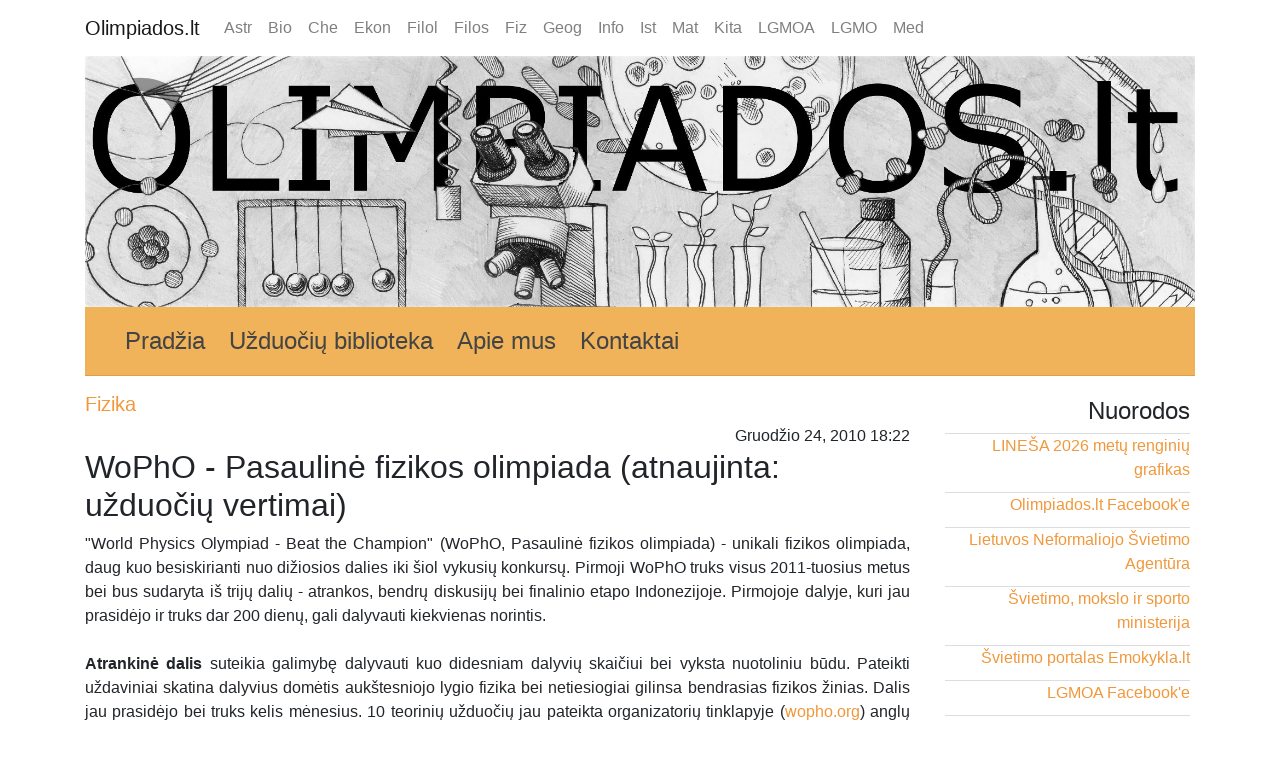

--- FILE ---
content_type: text/html; charset=utf-8
request_url: https://olimpiados.lt/straipsniai/wopho-pasauline-fizikos-olimpiada-atnaujinta-uzduociu-vertimai
body_size: 4197
content:

<!DOCTYPE html>
<html>
<head>
  <title>Olimpiados.lt</title>
  <meta name="viewport" content="width=device-width, initial-scale=1, shrink-to-fit=no">
  <meta name="csrf-param" content="authenticity_token" />
<meta name="csrf-token" content="4Dah4efe09hswMvg0CpZBl9Chp1fGc0FCAysRnLCXDL2xvcENWpPPfKCIJCqXqSpxfjek1f/FznGMAnE0JhrZA==" />

  <link rel="stylesheet" media="all" href="/assets/application-1d0d8258d2c188905c4be40c76cb5b323a32c2ec4744bda725a3fe3d97fbe892.css" />
  <script src="/assets/application-54ace4eb90a5b0d72ec227c9e9402d1c790ec541ff125a39cad73fc2dfb5ac3b.js"></script>

</head>

<body>

  <nav class="navbar navbar-expand-md navbar-light bg-faded">
    <div class="container expand">
      <button class="navbar-toggler navbar-toggler-right" type="button" data-toggle="collapse" data-target="#navbarNavAltMarkup" aria-controls="navbarNavAltMarkup" aria-expanded="false" aria-label="Toggle navigation">
        <span class="navbar-toggler-icon"></span>
      </button>
      <a class="navbar-brand" href="/">Olimpiados.lt</a>
      <div class="collapse navbar-collapse" id="navbarNavAltMarkup">
        <div class="navbar-nav">
            <a class="nav-item nav-link" href="/astronomija">Astr</a>
            <a class="nav-item nav-link" href="/biologija">Bio</a>
            <a class="nav-item nav-link" href="/chemija">Che</a>
            <a class="nav-item nav-link" href="/ekonomika">Ekon</a>
            <a class="nav-item nav-link" href="/filologija">Filol</a>
            <a class="nav-item nav-link" href="/filosofija">Filos</a>
            <a class="nav-item nav-link" href="/fizika">Fiz</a>
            <a class="nav-item nav-link" href="/geografija">Geog</a>
            <a class="nav-item nav-link" href="/informatika">Info</a>
            <a class="nav-item nav-link" href="/istorija">Ist</a>
            <a class="nav-item nav-link" href="/matematika">Mat</a>
            <a class="nav-item nav-link" href="/kita">Kita</a>
            <a class="nav-item nav-link" href="/oranziniai">LGMOA</a>
            <a class="nav-item nav-link" href="/lgmo">LGMO</a>
            <a class="nav-item nav-link" href="/medicina">Med</a>
        </div>
      </div>
    </div>
  </nav>

  <div class="container">
    <div class="header">
  <img alt="Olimpiados.lt" title="Puslapis naujas, paveikslėlis- nelabai" src="/assets/title-699fc1bc2c05ad9a7e5cf3888840a0692574e566a94b8a38ab6d1c6da21dfbb0.jpg" />

  <nav role="navigation" class="navigation">
    <ul>
      <li><a href="/">Pradžia</a></li>
      <li><a target="blank" href="https://drive.google.com/drive/folders/1b_pKL7NsY75-wJJyKO40UwZv10cj5yU8">Užduočių biblioteka</a></li>
      <li><a href="/static_pages/about_us">Apie mus</a></li>
      <li><a href="/static_pages/contacts">Kontaktai</a></li>
    </ul>
  </nav>


  <hr>
</div>
    <div class="row">
      <div class="col-lg-9"><div class="article, main">
    <h5><a href="/fizika">Fizika</a></h5>

  <div class="article-info">
    Gruodžio 24, 2010 18:22
  </div>

  
  <h2>WoPhO - Pasaulinė fizikos olimpiada (atnaujinta: užduočių vertimai)</h2>

  <div class="article-content">
    <p>&quot;World Physics Olympiad - Beat the Champion&quot; (WoPhO, Pasaulinė fizikos olimpiada) - unikali fizikos olimpiada, daug kuo besiskirianti nuo dižiosios dalies iki šiol vykusių konkursų. Pirmoji WoPhO truks visus 2011-tuosius metus bei bus sudaryta iš trijų dalių - atrankos, bendrų diskusijų bei finalinio etapo Indonezijoje. Pirmojoje dalyje, kuri jau prasidėjo ir truks dar 200 dienų, gali dalyvauti kiekvienas norintis.<br><br>
<strong>Atrankinė dalis</strong> suteikia galimybę dalyvauti kuo didesniam dalyvių skaičiui bei vyksta nuotoliniu būdu. Pateikti uždaviniai skatina dalyvius domėtis aukštesniojo lygio fizika bei netiesiogiai gilinsa bendrasias fizikos žinias. Dalis jau prasidėjo bei truks kelis mėnesius. 10 teorinių užduočių jau pateikta organizatorių tinklapyje (<a href="http://wopho.org/selection.php" rel="nofollow" target="_blank">wopho.org</a>) anglų kalba. Skubantys spręsti gali pasinaudoti <a href="https://sites.google.com/site/wopholt/failai" rel="nofollow" target="_blank">išankstiniu lietuvišku vertimu</a>. Beje, jis nėra oficialus bei gali šiek tiek keistis, todėl reikėtų nuolat pasitikrinti bei paskaitinėti pranešimus apie pataisas. Oficialios užduotys anglų kalba, aptikus klaidų ar neaiškumų taip apt gali šiek tiek keistis.  </p>

<p>Sprendimai galės būti pateikti prisijungus WoPhO tinklapyje. Kiekvienas sprendimas turi būti pateikas atskirame PDF faile, ir būti parašytas anglų, rusų ar kinų kalba. Dalyvauti gali kiekvienas dar nestudijuojantis universitete bei jaunesnis nei 20-ties metų. Užduotys, žinoma, turėtų būti sprendžiamos individualiai.<br><br>
Spręsdami užduotis galite naudotis papildoma medžiaga - knygomis, žinynais, straipsniais, kompiuterinėmis simuliacijomis. Jei sprendimas remiasi jomis, programos tekstas bei detalios naudojimo instrukcijos turi būti pateiktos kartu su sprendimu. Nors užduotys gali pasirodyti sunkokos, turint tinkamos medžiagos bei noro visos jos tikrai yra išsprendžiamos. Pagrindinis olimpiados tikslas - skatinti dalyvius domėtis aukštesniojo lygio fizika, todėl, greitai pateiksime ir <a href="https://sites.google.com/site/wopholt/literatura" rel="nofollow" target="_blank">rekomenduojamos literatūros sąrašą</a>, kuris, paskaitinėjus, tikrai padės greičiau išspręsti daugelį užduočių.  </p>

<p><strong>Diskusija</strong> suteiks progą dalyviams atvirai aptarinėti atrankos užduotis bei jų sprendimus. Tikimasi, kad ši dalis padės susidaryti tam tikram socialiniam ateities fizikų tinklui. Dalis prasidės iškart po atrankinio etapo (liepos 1-ąją) bei truks kelis mėnesius.  </p>

<p><strong>Finalinė dalis</strong> suteiks nepakartojamą galimybę geriausiems dalyviams varžytis tarpusavyje bei su Tarptautinės bei Azijos fizikos olimpiadų (IPhO/APhO) aukso laimėtojais. Dalis prasidės 2011-tųjų gruodį Balyje, Indonezijoje. Į ją bus kviečiami IPhO bei APhO laimėtojai bei 100 geriausių atrankinio turo dalyvių, atrinktų po papildomo pokalbio. Finalinį etapą, panašiai kaip IPhO, sudarys trys teoriniai uždaviniai bei eksperimentinė dalis.  </p>

<p>Daugiau informacijos, naujausių pranešimų bei įspūdinų apdovanojių sąrašas - <a href="http://wopho.org" rel="nofollow" target="_blank">wopho.org</a> . Tikėkimės finaliniame etape pamatyti ir lietuvių!</p>

  </div>
</div></div>
      <div class="col-lg-3 sidebar"><div class="links menu">
  <h4>Nuorodos</h4>
  <ul>
      <li>
        <a target="blank" title="LINEŠA 2026 metų renginių grafikas" href="https://www.linesa.lt/uploads/renginiu%20grafikas_2026.pdf">LINEŠA 2026 metų renginių grafikas</a>
      </li>
      <li>
        <a target="blank" title="Olimpiados.lt Facebook&#39;e" href="https://www.facebook.com/pages/Olimpiadoslt/151064551188">Olimpiados.lt Facebook&#39;e</a>
      </li>
      <li>
        <a target="blank" title="Lietuvos Neformaliojo Švietimo Agentūra" href="https://www.linesa.lt/">Lietuvos Neformaliojo Švietimo Agentūra</a>
      </li>
      <li>
        <a target="blank" title="Švietimo, mokslo ir sporto ministerija" href="https://smsm.lrv.lt/lt/">Švietimo, mokslo ir sporto ministerija</a>
      </li>
      <li>
        <a target="blank" title="Švietimo portalas Emokykla.lt" href="https://emokykla.lt/">Švietimo portalas Emokykla.lt</a>
      </li>
      <li>
        <a target="blank" title="LGMOA Facebook&#39;e" href="https://www.facebook.com/Oranziniai">LGMOA Facebook&#39;e</a>
      </li>
      <li>
        <a target="blank" title="LGMOA Instagram&#39;e" href="https://www.instagram.com/lgmoa_oranziniai/">LGMOA Instagram&#39;e</a>
      </li>
      <li>
        <a target="blank" title="Nuotraukų archyvas" href="https://olimpiados.lt/straipsniai/nuotrauku-archyvas">Nuotraukų archyvas</a>
      </li>
      <li>
        <a target="blank" title="Prisijunk prie mūsų!" href="https://forms.gle/oLFjU8v5nhX5Fyfh6">Prisijunk prie mūsų!</a>
      </li>
      <li>
        <a target="blank" title="Biologų Sandrauga" href="https://olimpiados.lt/straipsniai/prasideda-19-asis-biologu-sandraugos-sezonas">Biologų Sandrauga</a>
      </li>
      <li>
        <a target="blank" title="Lietuvos moksleivių medicinos olimpiada" href="https://litmo.olimpiados.lt">Lietuvos moksleivių medicinos olimpiada</a>
      </li>
  </ul>
</div>

<div class="sponsors menu">
  <h4>Rėmėjai</h4>
  <ul>
      <li>
        <a target="blank" title="Abbvie" href="https://www.abbvie.com/">
          <img src="/system/images/files/000/000/209/original/Abbvie_logo.png" />
</a>      </li>
      <li>
        <a target="blank" title="Amgen" href="https://www.amgen.com/">
          <img src="/system/images/files/000/000/210/original/Amgen_logo.png" />
</a>      </li>
      <li>
        <a target="blank" title="Biolympiads" href="https://biolympiads.com/">
          <img src="/system/images/files/000/000/092/original/biolympiads_logo.jpg" />
</a>      </li>
  </ul>
</div></div>
    </div>

    <div class=footer>
  <p>Puslapį administruoja Lietuvos Gamtos Mokslų Olimpiadų Asociacija.<br>
Susisiekite su mumis: <a href="lgmoa@olimpiados.lt" rel="nofollow" target="_blank">lgmoa@olimpiados.lt</a><br>
Arba adresu: Lietuvos Gamtos Mokslų Olimpiadų Asociacija, Naugarduko g. 24, Vilnius, Vilniaus m. sav. 03225<br>
LGMOA sąskaita: LT41 7044 0600 0177 5236</p>

<p>Bendradarbiavimo klausimai:<br>
Gustas Achramenka<br>
+370 620 49348<br>
<a href="mailto:lgmoa@olimpiados.lt" rel="nofollow" target="_blank">lgmoa@olimpiados.lt</a></p>

<p>Fizikos čempionato, Fizikos, Chemijos ir Biologijos respublikinių etapų olimpiadų klausimais kreiptis į LINEŠA renginių koordinatorę:<br>
Gražina Skinderytė<br>
+370 679 81328<br>
<a href="mailto:grazina.skinderyte@linesa.lt" rel="nofollow" target="_blank">grazina.skinderyte@linesa.lt</a></p>

<p>Lietuvos Medicinos Olimpiados klausimais kreipkitės tik paštu:<br>
<a href="mailto:litmo@olimpiados.lt" rel="nofollow" target="_blank">litmo@olimpiados.lt</a></p>

<p>LGMOA ir Olimpiados.lt komanda atsakinga tik už neformalias veiklas olimpiadų metų, olimpiadų organizaciniais klausimais kreipkitės į LINEŠA.</p>

  <p><sub>
    <a target="blank" href="https://olimpiados.lt/admin">Redakcijai ;)</a>
  </sub></p>
</div>
  </div>
  

</body>
</html>
